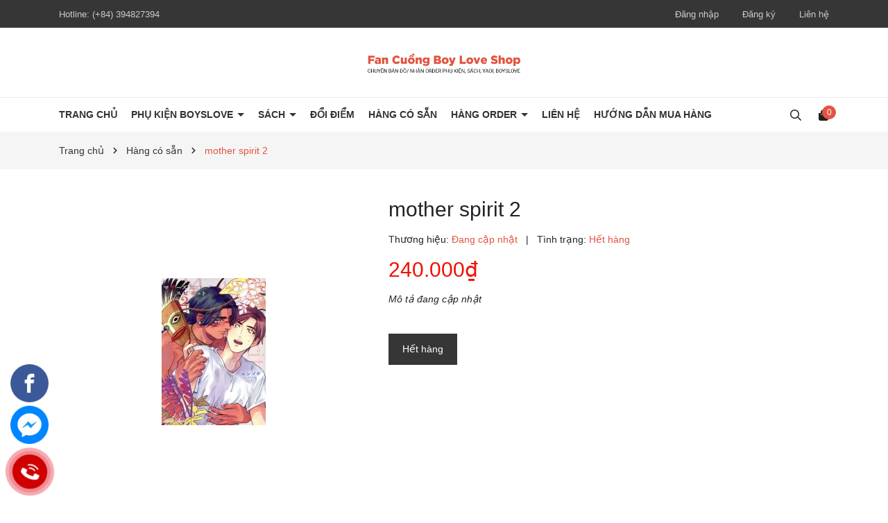

--- FILE ---
content_type: text/css
request_url: http://bizweb.dktcdn.net/100/454/169/themes/861059/assets/404page.scss.css?1654136746843
body_size: 278
content:
.a-center{text-align:center}.btn-home{display:inline-block;height:40px;line-height:39px;padding:0 20px;text-align:center;white-space:nowrap;outline:none !important;cursor:pointer;border:none;font-weight:400;border-radius:0;letter-spacing:0;box-shadow:none !important;color:#fff;background-color:#e35441}.btn-home:hover{background:#333;color:#fff}.padding-top-15{padding-top:15px}.margin-bottom-40{margin-bottom:40px}
